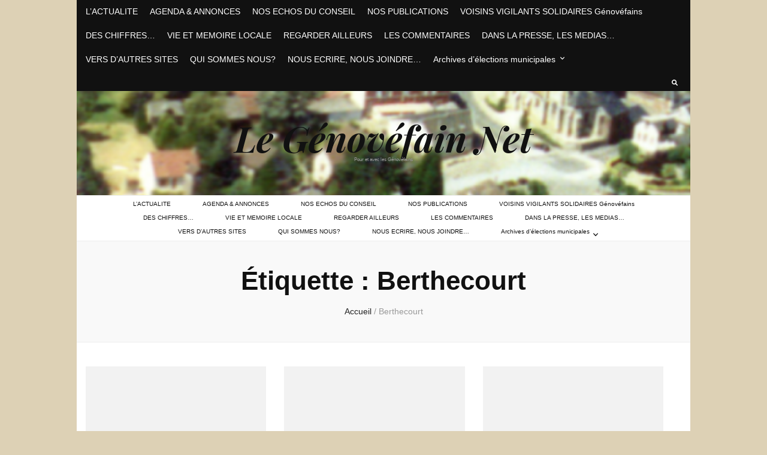

--- FILE ---
content_type: text/html; charset=UTF-8
request_url: https://www.legenovefain.net/sujet/berthecourt/
body_size: 16298
content:
    <!DOCTYPE html>
    <html lang="fr-FR" prefix="og: http://ogp.me/ns# fb: http://ogp.me/ns/fb#">
    <head itemscope itemtype="http://schema.org/WebSite">

    <meta charset="UTF-8">
    <meta name="viewport" content="width=device-width, initial-scale=1">
    <link rel="profile" href="https://gmpg.org/xfn/11">
    <title>Berthecourt &#8211; Le Génovéfain Net</title>
<meta name='robots' content='max-image-preview:large' />
<link rel='dns-prefetch' href='//fonts.googleapis.com' />
<link rel="alternate" type="application/rss+xml" title="Le Génovéfain Net &raquo; Flux" href="https://www.legenovefain.net/feed/" />
<link rel="alternate" type="application/rss+xml" title="Le Génovéfain Net &raquo; Flux des commentaires" href="https://www.legenovefain.net/comments/feed/" />
<link rel="alternate" type="application/rss+xml" title="Le Génovéfain Net &raquo; Flux de l’étiquette Berthecourt" href="https://www.legenovefain.net/sujet/berthecourt/feed/" />
<style id='wp-img-auto-sizes-contain-inline-css' type='text/css'>
img:is([sizes=auto i],[sizes^="auto," i]){contain-intrinsic-size:3000px 1500px}
/*# sourceURL=wp-img-auto-sizes-contain-inline-css */
</style>
<style id='wp-emoji-styles-inline-css' type='text/css'>

	img.wp-smiley, img.emoji {
		display: inline !important;
		border: none !important;
		box-shadow: none !important;
		height: 1em !important;
		width: 1em !important;
		margin: 0 0.07em !important;
		vertical-align: -0.1em !important;
		background: none !important;
		padding: 0 !important;
	}
/*# sourceURL=wp-emoji-styles-inline-css */
</style>
<style id='wp-block-library-inline-css' type='text/css'>
:root{--wp-block-synced-color:#7a00df;--wp-block-synced-color--rgb:122,0,223;--wp-bound-block-color:var(--wp-block-synced-color);--wp-editor-canvas-background:#ddd;--wp-admin-theme-color:#007cba;--wp-admin-theme-color--rgb:0,124,186;--wp-admin-theme-color-darker-10:#006ba1;--wp-admin-theme-color-darker-10--rgb:0,107,160.5;--wp-admin-theme-color-darker-20:#005a87;--wp-admin-theme-color-darker-20--rgb:0,90,135;--wp-admin-border-width-focus:2px}@media (min-resolution:192dpi){:root{--wp-admin-border-width-focus:1.5px}}.wp-element-button{cursor:pointer}:root .has-very-light-gray-background-color{background-color:#eee}:root .has-very-dark-gray-background-color{background-color:#313131}:root .has-very-light-gray-color{color:#eee}:root .has-very-dark-gray-color{color:#313131}:root .has-vivid-green-cyan-to-vivid-cyan-blue-gradient-background{background:linear-gradient(135deg,#00d084,#0693e3)}:root .has-purple-crush-gradient-background{background:linear-gradient(135deg,#34e2e4,#4721fb 50%,#ab1dfe)}:root .has-hazy-dawn-gradient-background{background:linear-gradient(135deg,#faaca8,#dad0ec)}:root .has-subdued-olive-gradient-background{background:linear-gradient(135deg,#fafae1,#67a671)}:root .has-atomic-cream-gradient-background{background:linear-gradient(135deg,#fdd79a,#004a59)}:root .has-nightshade-gradient-background{background:linear-gradient(135deg,#330968,#31cdcf)}:root .has-midnight-gradient-background{background:linear-gradient(135deg,#020381,#2874fc)}:root{--wp--preset--font-size--normal:16px;--wp--preset--font-size--huge:42px}.has-regular-font-size{font-size:1em}.has-larger-font-size{font-size:2.625em}.has-normal-font-size{font-size:var(--wp--preset--font-size--normal)}.has-huge-font-size{font-size:var(--wp--preset--font-size--huge)}.has-text-align-center{text-align:center}.has-text-align-left{text-align:left}.has-text-align-right{text-align:right}.has-fit-text{white-space:nowrap!important}#end-resizable-editor-section{display:none}.aligncenter{clear:both}.items-justified-left{justify-content:flex-start}.items-justified-center{justify-content:center}.items-justified-right{justify-content:flex-end}.items-justified-space-between{justify-content:space-between}.screen-reader-text{border:0;clip-path:inset(50%);height:1px;margin:-1px;overflow:hidden;padding:0;position:absolute;width:1px;word-wrap:normal!important}.screen-reader-text:focus{background-color:#ddd;clip-path:none;color:#444;display:block;font-size:1em;height:auto;left:5px;line-height:normal;padding:15px 23px 14px;text-decoration:none;top:5px;width:auto;z-index:100000}html :where(.has-border-color){border-style:solid}html :where([style*=border-top-color]){border-top-style:solid}html :where([style*=border-right-color]){border-right-style:solid}html :where([style*=border-bottom-color]){border-bottom-style:solid}html :where([style*=border-left-color]){border-left-style:solid}html :where([style*=border-width]){border-style:solid}html :where([style*=border-top-width]){border-top-style:solid}html :where([style*=border-right-width]){border-right-style:solid}html :where([style*=border-bottom-width]){border-bottom-style:solid}html :where([style*=border-left-width]){border-left-style:solid}html :where(img[class*=wp-image-]){height:auto;max-width:100%}:where(figure){margin:0 0 1em}html :where(.is-position-sticky){--wp-admin--admin-bar--position-offset:var(--wp-admin--admin-bar--height,0px)}@media screen and (max-width:600px){html :where(.is-position-sticky){--wp-admin--admin-bar--position-offset:0px}}

/*# sourceURL=wp-block-library-inline-css */
</style><style id='wp-block-paragraph-inline-css' type='text/css'>
.is-small-text{font-size:.875em}.is-regular-text{font-size:1em}.is-large-text{font-size:2.25em}.is-larger-text{font-size:3em}.has-drop-cap:not(:focus):first-letter{float:left;font-size:8.4em;font-style:normal;font-weight:100;line-height:.68;margin:.05em .1em 0 0;text-transform:uppercase}body.rtl .has-drop-cap:not(:focus):first-letter{float:none;margin-left:.1em}p.has-drop-cap.has-background{overflow:hidden}:root :where(p.has-background){padding:1.25em 2.375em}:where(p.has-text-color:not(.has-link-color)) a{color:inherit}p.has-text-align-left[style*="writing-mode:vertical-lr"],p.has-text-align-right[style*="writing-mode:vertical-rl"]{rotate:180deg}
/*# sourceURL=https://www.legenovefain.net/wp-includes/blocks/paragraph/style.min.css */
</style>
<style id='global-styles-inline-css' type='text/css'>
:root{--wp--preset--aspect-ratio--square: 1;--wp--preset--aspect-ratio--4-3: 4/3;--wp--preset--aspect-ratio--3-4: 3/4;--wp--preset--aspect-ratio--3-2: 3/2;--wp--preset--aspect-ratio--2-3: 2/3;--wp--preset--aspect-ratio--16-9: 16/9;--wp--preset--aspect-ratio--9-16: 9/16;--wp--preset--color--black: #000000;--wp--preset--color--cyan-bluish-gray: #abb8c3;--wp--preset--color--white: #ffffff;--wp--preset--color--pale-pink: #f78da7;--wp--preset--color--vivid-red: #cf2e2e;--wp--preset--color--luminous-vivid-orange: #ff6900;--wp--preset--color--luminous-vivid-amber: #fcb900;--wp--preset--color--light-green-cyan: #7bdcb5;--wp--preset--color--vivid-green-cyan: #00d084;--wp--preset--color--pale-cyan-blue: #8ed1fc;--wp--preset--color--vivid-cyan-blue: #0693e3;--wp--preset--color--vivid-purple: #9b51e0;--wp--preset--gradient--vivid-cyan-blue-to-vivid-purple: linear-gradient(135deg,rgb(6,147,227) 0%,rgb(155,81,224) 100%);--wp--preset--gradient--light-green-cyan-to-vivid-green-cyan: linear-gradient(135deg,rgb(122,220,180) 0%,rgb(0,208,130) 100%);--wp--preset--gradient--luminous-vivid-amber-to-luminous-vivid-orange: linear-gradient(135deg,rgb(252,185,0) 0%,rgb(255,105,0) 100%);--wp--preset--gradient--luminous-vivid-orange-to-vivid-red: linear-gradient(135deg,rgb(255,105,0) 0%,rgb(207,46,46) 100%);--wp--preset--gradient--very-light-gray-to-cyan-bluish-gray: linear-gradient(135deg,rgb(238,238,238) 0%,rgb(169,184,195) 100%);--wp--preset--gradient--cool-to-warm-spectrum: linear-gradient(135deg,rgb(74,234,220) 0%,rgb(151,120,209) 20%,rgb(207,42,186) 40%,rgb(238,44,130) 60%,rgb(251,105,98) 80%,rgb(254,248,76) 100%);--wp--preset--gradient--blush-light-purple: linear-gradient(135deg,rgb(255,206,236) 0%,rgb(152,150,240) 100%);--wp--preset--gradient--blush-bordeaux: linear-gradient(135deg,rgb(254,205,165) 0%,rgb(254,45,45) 50%,rgb(107,0,62) 100%);--wp--preset--gradient--luminous-dusk: linear-gradient(135deg,rgb(255,203,112) 0%,rgb(199,81,192) 50%,rgb(65,88,208) 100%);--wp--preset--gradient--pale-ocean: linear-gradient(135deg,rgb(255,245,203) 0%,rgb(182,227,212) 50%,rgb(51,167,181) 100%);--wp--preset--gradient--electric-grass: linear-gradient(135deg,rgb(202,248,128) 0%,rgb(113,206,126) 100%);--wp--preset--gradient--midnight: linear-gradient(135deg,rgb(2,3,129) 0%,rgb(40,116,252) 100%);--wp--preset--font-size--small: 13px;--wp--preset--font-size--medium: 20px;--wp--preset--font-size--large: 36px;--wp--preset--font-size--x-large: 42px;--wp--preset--spacing--20: 0.44rem;--wp--preset--spacing--30: 0.67rem;--wp--preset--spacing--40: 1rem;--wp--preset--spacing--50: 1.5rem;--wp--preset--spacing--60: 2.25rem;--wp--preset--spacing--70: 3.38rem;--wp--preset--spacing--80: 5.06rem;--wp--preset--shadow--natural: 6px 6px 9px rgba(0, 0, 0, 0.2);--wp--preset--shadow--deep: 12px 12px 50px rgba(0, 0, 0, 0.4);--wp--preset--shadow--sharp: 6px 6px 0px rgba(0, 0, 0, 0.2);--wp--preset--shadow--outlined: 6px 6px 0px -3px rgb(255, 255, 255), 6px 6px rgb(0, 0, 0);--wp--preset--shadow--crisp: 6px 6px 0px rgb(0, 0, 0);}:where(.is-layout-flex){gap: 0.5em;}:where(.is-layout-grid){gap: 0.5em;}body .is-layout-flex{display: flex;}.is-layout-flex{flex-wrap: wrap;align-items: center;}.is-layout-flex > :is(*, div){margin: 0;}body .is-layout-grid{display: grid;}.is-layout-grid > :is(*, div){margin: 0;}:where(.wp-block-columns.is-layout-flex){gap: 2em;}:where(.wp-block-columns.is-layout-grid){gap: 2em;}:where(.wp-block-post-template.is-layout-flex){gap: 1.25em;}:where(.wp-block-post-template.is-layout-grid){gap: 1.25em;}.has-black-color{color: var(--wp--preset--color--black) !important;}.has-cyan-bluish-gray-color{color: var(--wp--preset--color--cyan-bluish-gray) !important;}.has-white-color{color: var(--wp--preset--color--white) !important;}.has-pale-pink-color{color: var(--wp--preset--color--pale-pink) !important;}.has-vivid-red-color{color: var(--wp--preset--color--vivid-red) !important;}.has-luminous-vivid-orange-color{color: var(--wp--preset--color--luminous-vivid-orange) !important;}.has-luminous-vivid-amber-color{color: var(--wp--preset--color--luminous-vivid-amber) !important;}.has-light-green-cyan-color{color: var(--wp--preset--color--light-green-cyan) !important;}.has-vivid-green-cyan-color{color: var(--wp--preset--color--vivid-green-cyan) !important;}.has-pale-cyan-blue-color{color: var(--wp--preset--color--pale-cyan-blue) !important;}.has-vivid-cyan-blue-color{color: var(--wp--preset--color--vivid-cyan-blue) !important;}.has-vivid-purple-color{color: var(--wp--preset--color--vivid-purple) !important;}.has-black-background-color{background-color: var(--wp--preset--color--black) !important;}.has-cyan-bluish-gray-background-color{background-color: var(--wp--preset--color--cyan-bluish-gray) !important;}.has-white-background-color{background-color: var(--wp--preset--color--white) !important;}.has-pale-pink-background-color{background-color: var(--wp--preset--color--pale-pink) !important;}.has-vivid-red-background-color{background-color: var(--wp--preset--color--vivid-red) !important;}.has-luminous-vivid-orange-background-color{background-color: var(--wp--preset--color--luminous-vivid-orange) !important;}.has-luminous-vivid-amber-background-color{background-color: var(--wp--preset--color--luminous-vivid-amber) !important;}.has-light-green-cyan-background-color{background-color: var(--wp--preset--color--light-green-cyan) !important;}.has-vivid-green-cyan-background-color{background-color: var(--wp--preset--color--vivid-green-cyan) !important;}.has-pale-cyan-blue-background-color{background-color: var(--wp--preset--color--pale-cyan-blue) !important;}.has-vivid-cyan-blue-background-color{background-color: var(--wp--preset--color--vivid-cyan-blue) !important;}.has-vivid-purple-background-color{background-color: var(--wp--preset--color--vivid-purple) !important;}.has-black-border-color{border-color: var(--wp--preset--color--black) !important;}.has-cyan-bluish-gray-border-color{border-color: var(--wp--preset--color--cyan-bluish-gray) !important;}.has-white-border-color{border-color: var(--wp--preset--color--white) !important;}.has-pale-pink-border-color{border-color: var(--wp--preset--color--pale-pink) !important;}.has-vivid-red-border-color{border-color: var(--wp--preset--color--vivid-red) !important;}.has-luminous-vivid-orange-border-color{border-color: var(--wp--preset--color--luminous-vivid-orange) !important;}.has-luminous-vivid-amber-border-color{border-color: var(--wp--preset--color--luminous-vivid-amber) !important;}.has-light-green-cyan-border-color{border-color: var(--wp--preset--color--light-green-cyan) !important;}.has-vivid-green-cyan-border-color{border-color: var(--wp--preset--color--vivid-green-cyan) !important;}.has-pale-cyan-blue-border-color{border-color: var(--wp--preset--color--pale-cyan-blue) !important;}.has-vivid-cyan-blue-border-color{border-color: var(--wp--preset--color--vivid-cyan-blue) !important;}.has-vivid-purple-border-color{border-color: var(--wp--preset--color--vivid-purple) !important;}.has-vivid-cyan-blue-to-vivid-purple-gradient-background{background: var(--wp--preset--gradient--vivid-cyan-blue-to-vivid-purple) !important;}.has-light-green-cyan-to-vivid-green-cyan-gradient-background{background: var(--wp--preset--gradient--light-green-cyan-to-vivid-green-cyan) !important;}.has-luminous-vivid-amber-to-luminous-vivid-orange-gradient-background{background: var(--wp--preset--gradient--luminous-vivid-amber-to-luminous-vivid-orange) !important;}.has-luminous-vivid-orange-to-vivid-red-gradient-background{background: var(--wp--preset--gradient--luminous-vivid-orange-to-vivid-red) !important;}.has-very-light-gray-to-cyan-bluish-gray-gradient-background{background: var(--wp--preset--gradient--very-light-gray-to-cyan-bluish-gray) !important;}.has-cool-to-warm-spectrum-gradient-background{background: var(--wp--preset--gradient--cool-to-warm-spectrum) !important;}.has-blush-light-purple-gradient-background{background: var(--wp--preset--gradient--blush-light-purple) !important;}.has-blush-bordeaux-gradient-background{background: var(--wp--preset--gradient--blush-bordeaux) !important;}.has-luminous-dusk-gradient-background{background: var(--wp--preset--gradient--luminous-dusk) !important;}.has-pale-ocean-gradient-background{background: var(--wp--preset--gradient--pale-ocean) !important;}.has-electric-grass-gradient-background{background: var(--wp--preset--gradient--electric-grass) !important;}.has-midnight-gradient-background{background: var(--wp--preset--gradient--midnight) !important;}.has-small-font-size{font-size: var(--wp--preset--font-size--small) !important;}.has-medium-font-size{font-size: var(--wp--preset--font-size--medium) !important;}.has-large-font-size{font-size: var(--wp--preset--font-size--large) !important;}.has-x-large-font-size{font-size: var(--wp--preset--font-size--x-large) !important;}
/*# sourceURL=global-styles-inline-css */
</style>

<style id='classic-theme-styles-inline-css' type='text/css'>
/*! This file is auto-generated */
.wp-block-button__link{color:#fff;background-color:#32373c;border-radius:9999px;box-shadow:none;text-decoration:none;padding:calc(.667em + 2px) calc(1.333em + 2px);font-size:1.125em}.wp-block-file__button{background:#32373c;color:#fff;text-decoration:none}
/*# sourceURL=/wp-includes/css/classic-themes.min.css */
</style>
<link rel='stylesheet' id='cptch_stylesheet-css' href='https://www.legenovefain.net/wp-content/plugins/captcha/css/front_end_style.css?ver=4.4.5' type='text/css' media='all' />
<link rel='stylesheet' id='dashicons-css' href='https://www.legenovefain.net/wp-includes/css/dashicons.min.css?ver=5132a0544de9201e529f5c70be5c0398' type='text/css' media='all' />
<link rel='stylesheet' id='cptch_desktop_style-css' href='https://www.legenovefain.net/wp-content/plugins/captcha/css/desktop_style.css?ver=4.4.5' type='text/css' media='all' />
<link rel='stylesheet' id='SFSImainCss-css' href='https://www.legenovefain.net/wp-content/plugins/ultimate-social-media-icons/css/sfsi-style.css?ver=2.9.6' type='text/css' media='all' />
<link rel='stylesheet' id='owl-carousel-css' href='https://www.legenovefain.net/wp-content/themes/blossom-feminine/css/owl.carousel.min.css?ver=2.2.1' type='text/css' media='all' />
<link rel='stylesheet' id='animate-css' href='https://www.legenovefain.net/wp-content/themes/blossom-feminine/css/animate.min.css?ver=3.5.2' type='text/css' media='all' />
<link rel='stylesheet' id='blossom-feminine-google-fonts-css' href='https://fonts.googleapis.com/css?family=Playfair+Display%3A700italic' type='text/css' media='all' />
<link rel='stylesheet' id='blossom-feminine-style-css' href='https://www.legenovefain.net/wp-content/themes/blossom-feminine/style.css?ver=1.5.2' type='text/css' media='all' />
<link rel='stylesheet' id='sib-front-css-css' href='https://www.legenovefain.net/wp-content/plugins/mailin/css/mailin-front.css?ver=5132a0544de9201e529f5c70be5c0398' type='text/css' media='all' />
<script type="text/javascript" async src="https://www.legenovefain.net/wp-content/plugins/burst-statistics/assets/js/timeme/timeme.min.js?ver=1767943937" id="burst-timeme-js"></script>
<script type="text/javascript" src="https://www.legenovefain.net/wp-includes/js/jquery/jquery.min.js?ver=3.7.1" id="jquery-core-js"></script>
<script type="text/javascript" src="https://www.legenovefain.net/wp-includes/js/jquery/jquery-migrate.min.js?ver=3.4.1" id="jquery-migrate-js"></script>
<script type="text/javascript" id="sib-front-js-js-extra">
/* <![CDATA[ */
var sibErrMsg = {"invalidMail":"Veuillez entrer une adresse e-mail valide.","requiredField":"Veuillez compl\u00e9ter les champs obligatoires.","invalidDateFormat":"Veuillez entrer une date valide.","invalidSMSFormat":"Veuillez entrer une num\u00e9ro de t\u00e9l\u00e9phone valide."};
var ajax_sib_front_object = {"ajax_url":"https://www.legenovefain.net/wp-admin/admin-ajax.php","ajax_nonce":"f4b774d770","flag_url":"https://www.legenovefain.net/wp-content/plugins/mailin/img/flags/"};
//# sourceURL=sib-front-js-js-extra
/* ]]> */
</script>
<script type="text/javascript" src="https://www.legenovefain.net/wp-content/plugins/mailin/js/mailin-front.js?ver=1761991184" id="sib-front-js-js"></script>
<link rel="https://api.w.org/" href="https://www.legenovefain.net/wp-json/" /><link rel="alternate" title="JSON" type="application/json" href="https://www.legenovefain.net/wp-json/wp/v2/tags/461" /><link rel="EditURI" type="application/rsd+xml" title="RSD" href="https://www.legenovefain.net/xmlrpc.php?rsd" />
<meta name="follow.[base64]" content="WjkNbRExNwnLAZvAhS48"/><style type="text/css" id="custom-background-css">
body.custom-background { background-color: #ddd1b5; }
</style>
	<style type='text/css' media='all'>     
    .content-newsletter .blossomthemes-email-newsletter-wrapper.bg-img:after,
    .widget_blossomthemes_email_newsletter_widget .blossomthemes-email-newsletter-wrapper:after{
        background: rgba(26, 109, 191, 0.8);    }
    
    /* primary color */
    a{
    	color: #1a6dbf;
    }
    
    a:hover, a:focus {
    	color: #1a6dbf;
    }

    .secondary-nav ul li a:hover,
    .secondary-nav ul li:hover > a,
    .secondary-nav .current_page_item > a,
    .secondary-nav .current-menu-item > a,
    .secondary-nav .current_page_ancestor > a,
    .secondary-nav .current-menu-ancestor > a,
    .secondary-nav ul li a:focus, 
    .secondary-nav ul li:focus > a, 
    .header-t .social-networks li a:hover,
    .header-t .social-networks li a:focus, 
    .main-navigation ul li a:hover,
    .main-navigation ul li:hover > a,
    .main-navigation .current_page_item > a,
    .main-navigation .current-menu-item > a,
    .main-navigation .current_page_ancestor > a,
    .main-navigation .current-menu-ancestor > a,
    .main-navigation ul li a:focus, 
    .main-navigation ul li:focus > a, 
    .banner .banner-text .cat-links a:hover,
    .banner .banner-text .cat-links a:focus, 
    .banner .banner-text .title a:hover,
    .banner .banner-text .title a:focus, 
    #primary .post .text-holder .entry-header .entry-title a:hover,
     #primary .post .text-holder .entry-header .entry-title a:focus, 
     .archive .blossom-portfolio .entry-header .entry-title a:hover, 
     .archive .blossom-portfolio .entry-header .entry-title a:focus, 
    .widget ul li a:hover,
 .widget ul li a:focus,
    .site-footer .widget ul li a:hover,
 .site-footer .widget ul li a:focus,
    .related-post .post .text-holder .cat-links a:hover,
 .related-post .post .text-holder .cat-links a:focus,
 .related-post .post .text-holder .entry-title a:hover,
 .related-post .post .text-holder .entry-title a:focus,
    .comments-area .comment-body .comment-metadata a:hover,
 .comments-area .comment-body .comment-metadata a:focus,
    .search #primary .search-post .text-holder .entry-header .entry-title a:hover,
 .search #primary .search-post .text-holder .entry-header .entry-title a:focus,
    .site-title a:hover, .site-title a:focus, 
    .widget_bttk_popular_post ul li .entry-header .entry-meta a:hover,
 .widget_bttk_popular_post ul li .entry-header .entry-meta a:focus,
 .widget_bttk_pro_recent_post ul li .entry-header .entry-meta a:hover,
 .widget_bttk_pro_recent_post ul li .entry-header .entry-meta a:focus,
    .widget_bttk_popular_post .style-two li .entry-header .cat-links a,
    .widget_bttk_pro_recent_post .style-two li .entry-header .cat-links a,
    .widget_bttk_popular_post .style-three li .entry-header .cat-links a,
    .widget_bttk_pro_recent_post .style-three li .entry-header .cat-links a,
    .site-footer .widget_bttk_posts_category_slider_widget .carousel-title .title a:hover,
 .site-footer .widget_bttk_posts_category_slider_widget .carousel-title .title a:focus,
    .portfolio-sorting .button:hover,
 .portfolio-sorting .button:focus,
    .portfolio-sorting .button.is-checked,
    .portfolio-item .portfolio-img-title a:hover,
 .portfolio-item .portfolio-img-title a:focus,
    .portfolio-item .portfolio-cat a:hover,
 .portfolio-item .portfolio-cat a:focus,
    .entry-header .portfolio-cat a:hover,
 .entry-header .portfolio-cat a:focus, 
    .widget ul li a:hover, .widget ul li a:focus, 
    .widget_bttk_posts_category_slider_widget .carousel-title .title a:hover, 
    .widget_bttk_posts_category_slider_widget .carousel-title .title a:focus, 
    .widget_bttk_popular_post ul li .entry-header .entry-meta a:hover, 
    .widget_bttk_popular_post ul li .entry-header .entry-meta a:focus, 
    .widget_bttk_pro_recent_post ul li .entry-header .entry-meta a:hover, 
    .widget_bttk_pro_recent_post ul li .entry-header .entry-meta a:focus, 
    #primary .post .text-holder .entry-footer .share .social-networks li a:hover,
 #primary .post .text-holder .entry-footer .share .social-networks li a:focus, 
 .author-section .text-holder .social-networks li a:hover,
 .author-section .text-holder .social-networks li a:focus, 
 .comments-area .comment-body .fn a:hover,
 .comments-area .comment-body .fn a:focus, 
 .archive #primary .post .text-holder .entry-header .top .share .social-networks li a:hover,
    .archive #primary .post .text-holder .entry-header .top .share .social-networks li a:focus,
    .widget_rss .widget-title a:hover,
.widget_rss .widget-title a:focus, 
.search #primary .search-post .text-holder .entry-header .top .share .social-networks li a:hover,
 .search #primary .search-post .text-holder .entry-header .top .share .social-networks li a:focus, 
 .submenu-toggle:hover, 
    .submenu-toggle:focus,
    .entry-content a:hover,
   .entry-summary a:hover,
   .page-content a:hover,
   .comment-content a:hover,
   .widget .textwidget a:hover{
        color: #1a6dbf;
    }

    .category-section .col .img-holder .text-holder,
    .pagination a{
        border-color: #1a6dbf;
    }

    .category-section .col .img-holder .text-holder span,
    #primary .post .text-holder .entry-footer .btn-readmore:hover,
    #primary .post .text-holder .entry-footer .btn-readmore:focus, 
    .pagination a:hover,
    .pagination a:focus,
    .widget_calendar caption,
    .widget_calendar table tbody td a,
    .widget_tag_cloud .tagcloud a:hover,
 .widget_tag_cloud .tagcloud a:focus,
    #blossom-top,
    .single #primary .post .entry-footer .tags a:hover,
    .single #primary .post .entry-footer .tags a:focus, 
    .error-holder .page-content a:hover,
 .error-holder .page-content a:focus,
    .widget_bttk_author_bio .readmore:hover,
 .widget_bttk_author_bio .readmore:focus,
    .widget_bttk_image_text_widget ul li .btn-readmore:hover,
 .widget_bttk_image_text_widget ul li .btn-readmore:focus,
    .widget_bttk_custom_categories ul li a:hover .post-count,
 .widget_bttk_custom_categories ul li a:hover:focus .post-count,
    .content-instagram ul li .instagram-meta .like,
    .content-instagram ul li .instagram-meta .comment,
    #secondary .widget_blossomtheme_featured_page_widget .text-holder .btn-readmore:hover,
 #secondary .widget_blossomtheme_featured_page_widget .text-holder .btn-readmore:focus,
    #secondary .widget_blossomtheme_companion_cta_widget .btn-cta:hover,
 #secondary .widget_blossomtheme_companion_cta_widget .btn-cta:focus,
    #secondary .widget_bttk_icon_text_widget .text-holder .btn-readmore:hover,
 #secondary .widget_bttk_icon_text_widget .text-holder .btn-readmore:focus,
    .site-footer .widget_blossomtheme_companion_cta_widget .btn-cta:hover,
 .site-footer .widget_blossomtheme_companion_cta_widget .btn-cta:focus,
    .site-footer .widget_blossomtheme_featured_page_widget .text-holder .btn-readmore:hover,
 .site-footer .widget_blossomtheme_featured_page_widget .text-holder .btn-readmore:focus,
    .site-footer .widget_bttk_icon_text_widget .text-holder .btn-readmore:hover,
 .site-footer .widget_bttk_icon_text_widget .text-holder .btn-readmore:focus, 
    .widget_bttk_social_links ul li a:hover, 
    .widget_bttk_social_links ul li a:focus, 
    .widget_bttk_posts_category_slider_widget .owl-theme .owl-prev:hover,
 .widget_bttk_posts_category_slider_widget .owl-theme .owl-prev:focus,
 .widget_bttk_posts_category_slider_widget .owl-theme .owl-next:hover,
 .widget_bttk_posts_category_slider_widget .owl-theme .owl-next:focus{
        background: #1a6dbf;
    }

    .pagination .current,
    .post-navigation .nav-links .nav-previous a:hover,
    .post-navigation .nav-links .nav-next a:hover, 
 .post-navigation .nav-links .nav-previous a:focus,
 .post-navigation .nav-links .nav-next a:focus{
        background: #1a6dbf;
        border-color: #1a6dbf;
    }

    #primary .post .entry-content blockquote,
    #primary .page .entry-content blockquote{
        border-bottom-color: #1a6dbf;
        border-top-color: #1a6dbf;
    }

    #primary .post .entry-content .pull-left,
    #primary .page .entry-content .pull-left,
    #primary .post .entry-content .pull-right,
    #primary .page .entry-content .pull-right{border-left-color: #1a6dbf;}

    .error-holder .page-content h2{
        text-shadow: 6px 6px 0 #1a6dbf;
    }

    
    body,
    button,
    input,
    select,
    optgroup,
    textarea{
        font-family : Arial, Helvetica, sans-serif;
        font-size   : 10px;
    }

    #primary .post .entry-content blockquote cite,
    #primary .page .entry-content blockquote cite {
        font-family : Arial, Helvetica, sans-serif;
    }

    .banner .banner-text .title,
    #primary .sticky .text-holder .entry-header .entry-title,
    #primary .post .text-holder .entry-header .entry-title,
    .author-section .text-holder .title,
    .post-navigation .nav-links .nav-previous .post-title,
    .post-navigation .nav-links .nav-next .post-title,
    .related-post .post .text-holder .entry-title,
    .comments-area .comments-title,
    .comments-area .comment-body .fn,
    .comments-area .comment-reply-title,
    .page-header .page-title,
    #primary .post .entry-content blockquote,
    #primary .page .entry-content blockquote,
    #primary .post .entry-content .pull-left,
    #primary .page .entry-content .pull-left,
    #primary .post .entry-content .pull-right,
    #primary .page .entry-content .pull-right,
    #primary .post .entry-content h1,
    #primary .page .entry-content h1,
    #primary .post .entry-content h2,
    #primary .page .entry-content h2,
    #primary .post .entry-content h3,
    #primary .page .entry-content h3,
    #primary .post .entry-content h4,
    #primary .page .entry-content h4,
    #primary .post .entry-content h5,
    #primary .page .entry-content h5,
    #primary .post .entry-content h6,
    #primary .page .entry-content h6,
    .search #primary .search-post .text-holder .entry-header .entry-title,
    .error-holder .page-content h2,
    .widget_bttk_author_bio .title-holder,
    .widget_bttk_popular_post ul li .entry-header .entry-title,
    .widget_bttk_pro_recent_post ul li .entry-header .entry-title,
    .widget_bttk_posts_category_slider_widget .carousel-title .title,
    .content-newsletter .blossomthemes-email-newsletter-wrapper .text-holder h3,
    .widget_blossomthemes_email_newsletter_widget .blossomthemes-email-newsletter-wrapper .text-holder h3,
    #secondary .widget_bttk_testimonial_widget .text-holder .name,
    #secondary .widget_bttk_description_widget .text-holder .name,
    .site-footer .widget_bttk_description_widget .text-holder .name,
    .site-footer .widget_bttk_testimonial_widget .text-holder .name,
    .portfolio-text-holder .portfolio-img-title,
    .portfolio-holder .entry-header .entry-title,
    .single-blossom-portfolio .post-navigation .nav-previous a,
    .single-blossom-portfolio .post-navigation .nav-next a,
    .related-portfolio-title{
        font-family: Arial, Helvetica, sans-serif;
    }

    .site-title{
        font-size   : 60px;
        font-family : Playfair Display;
        font-weight : 700;
        font-style  : italic;
    }
    
               
    </style>
<!-- START - Open Graph and Twitter Card Tags 3.3.7 -->
 <!-- Facebook Open Graph -->
  <meta property="og:locale" content="fr_FR"/>
  <meta property="og:site_name" content="Le Génovéfain Net"/>
  <meta property="og:title" content="Berthecourt"/>
  <meta property="og:url" content="https://www.legenovefain.net/sujet/berthecourt/"/>
  <meta property="og:type" content="article"/>
  <meta property="og:description" content="Pour et avec les Génovéfains"/>
  <meta property="og:image" content="https://www.legenovefain.net/"/>
  <meta property="og:image:url" content="https://www.legenovefain.net/"/>
  <meta property="og:image:secure_url" content="https://www.legenovefain.net/"/>
 <!-- Google+ / Schema.org -->
 <!-- Twitter Cards -->
  <meta name="twitter:title" content="Berthecourt"/>
  <meta name="twitter:url" content="https://www.legenovefain.net/sujet/berthecourt/"/>
  <meta name="twitter:description" content="Pour et avec les Génovéfains"/>
  <meta name="twitter:image" content="https://www.legenovefain.net/"/>
  <meta name="twitter:card" content="summary_large_image"/>
 <!-- SEO -->
 <!-- Misc. tags -->
 <!-- is_tag -->
<!-- END - Open Graph and Twitter Card Tags 3.3.7 -->
	

</head>

<body data-rsssl=1 class="archive tag tag-berthecourt tag-461 custom-background wp-theme-blossom-feminine sfsi_actvite_theme_default hfeed custom-background-color custom-background rightsidebar" itemscope itemtype="http://schema.org/WebPage" data-burst_id="461" data-burst_type="tag">
	
    <div id="page" class="site"><a aria-label="aller au contenu" class="skip-link" href="#content">Aller au contenu</a>
        <header id="masthead" class="site-header" itemscope itemtype="http://schema.org/WPHeader">
    
		<div class="header-t">
			<div class="container">

                				    <button aria-label="Bouton de bascule sur menu secondaire" id="secondary-toggle-button" data-toggle-target=".menu-modal" data-toggle-body-class="showing-menu-modal" aria-expanded="false" data-set-focus=".close-nav-toggle"><i class="fa fa-bars"></i></button>	
                
                <nav id="secondary-navigation" class="secondary-nav" itemscope itemtype="http://schema.org/SiteNavigationElement">
                    <div class="secondary-menu-list menu-modal cover-modal" data-modal-target-string=".menu-modal">
                        <button class="close close-nav-toggle" data-toggle-target=".menu-modal" data-toggle-body-class="showing-menu-modal" aria-expanded="false" data-set-focus=".menu-modal">
                            <span class="toggle-bar"></span>
                            <span class="toggle-bar"></span>
                        </button>
                        <div class="mobile-menu" aria-label="Mobile">
                			<div class="menu-menu-1-container"><ul id="secondary-menu" class="menu-modal"><li id="menu-item-381" class="menu-item menu-item-type-taxonomy menu-item-object-category menu-item-381"><a href="https://www.legenovefain.net/cat/actualites/">L&rsquo;ACTUALITE</a></li>
<li id="menu-item-4417" class="menu-item menu-item-type-taxonomy menu-item-object-category menu-item-4417"><a href="https://www.legenovefain.net/cat/agenda-annaonces/" title="Sur la page Agenda et annonces, des événements de Communes ou autres Collectivités territoriales, d’organisations associatives, syndicales ou politiques concourant au progrès social et démocratique de notre pays pour lesquelles l’information nous est parvenue.  Elle y publie également, depuis début 2017, des annonces d’emplois ou de formations qui peuvent intéresser nos concitoyens.">AGENDA &amp; ANNONCES</a></li>
<li id="menu-item-1508" class="menu-item menu-item-type-taxonomy menu-item-object-category menu-item-1508"><a href="https://www.legenovefain.net/cat/echo-du-conseil/">NOS ECHOS DU CONSEIL</a></li>
<li id="menu-item-1505" class="menu-item menu-item-type-taxonomy menu-item-object-category menu-item-1505"><a href="https://www.legenovefain.net/cat/publication/">NOS PUBLICATIONS</a></li>
<li id="menu-item-11262" class="menu-item menu-item-type-taxonomy menu-item-object-category menu-item-11262"><a href="https://www.legenovefain.net/cat/voisins-solidaires-genovefain/">VOISINS VIGILANTS SOLIDAIRES Génovéfains</a></li>
<li id="menu-item-1507" class="menu-item menu-item-type-taxonomy menu-item-object-category menu-item-1507"><a href="https://www.legenovefain.net/cat/elements-chiffres/">DES CHIFFRES&#8230;</a></li>
<li id="menu-item-11507" class="menu-item menu-item-type-taxonomy menu-item-object-category menu-item-11507"><a href="https://www.legenovefain.net/cat/vie-locale-memoire/">VIE ET MEMOIRE LOCALE</a></li>
<li id="menu-item-6123" class="menu-item menu-item-type-taxonomy menu-item-object-category menu-item-6123"><a href="https://www.legenovefain.net/cat/regardez-ailleurs/">REGARDER AILLEURS</a></li>
<li id="menu-item-1511" class="menu-item menu-item-type-taxonomy menu-item-object-category menu-item-1511"><a href="https://www.legenovefain.net/cat/les-commentaires/">LES COMMENTAIRES</a></li>
<li id="menu-item-1504" class="menu-item menu-item-type-taxonomy menu-item-object-category menu-item-1504"><a href="https://www.legenovefain.net/cat/la-presse-medias/">DANS LA PRESSE, LES MEDIAS&#8230;</a></li>
<li id="menu-item-5405" class="menu-item menu-item-type-taxonomy menu-item-object-category menu-item-5405"><a href="https://www.legenovefain.net/cat/vers-dautres-sites/">VERS D&rsquo;AUTRES SITES</a></li>
<li id="menu-item-1496" class="menu-item menu-item-type-post_type menu-item-object-page menu-item-privacy-policy menu-item-1496"><a rel="privacy-policy" href="https://www.legenovefain.net/page-d-exemple/">QUI SOMMES NOUS?</a></li>
<li id="menu-item-11266" class="menu-item menu-item-type-post_type menu-item-object-page menu-item-11266"><a href="https://www.legenovefain.net/nous-ecrire/">NOUS ECRIRE, NOUS JOINDRE…</a></li>
<li id="menu-item-13205" class="menu-item menu-item-type-taxonomy menu-item-object-category menu-item-has-children menu-item-13205"><a href="https://www.legenovefain.net/cat/archives/">Archives d&rsquo;élections municipales</a>
<ul class="sub-menu">
	<li id="menu-item-10585" class="menu-item menu-item-type-taxonomy menu-item-object-category menu-item-10585"><a href="https://www.legenovefain.net/cat/elections-municipales-2020/">ELECTIONS MUNICIPALES 2020</a></li>
	<li id="menu-item-8386" class="menu-item menu-item-type-taxonomy menu-item-object-category menu-item-8386"><a href="https://www.legenovefain.net/cat/les-ateliers-des-municipale-2020/">ATELIERS DES MUNICIPALES 2020</a></li>
	<li id="menu-item-1506" class="menu-item menu-item-type-taxonomy menu-item-object-category menu-item-1506"><a href="https://www.legenovefain.net/cat/municipales-2014/">Municipales 2014 &#8211; Archives</a></li>
</ul>
</li>
</ul></div>                        </div>
                    </div>
                
        		</nav><!-- #secondary-navigation -->
                
				<div class="right">
					<div class="tools">
						<div class="form-section">
							<button aria-label="Bouton de bascule sur recherche" id="btn-search" class="search-toggle btn-search " data-toggle-target=".search-modal" data-toggle-body-class="showing-search-modal" data-set-focus=".search-modal .search-field" aria-expanded="false">
                                <i class="fas fa-search"></i>
                            </button>
							<div class="form-holder search-modal cover-modal" data-modal-target-string=".search-modal">
								<div class="form-holder-inner">
                                    <form role="search" method="get" class="search-form" action="https://www.legenovefain.net/">
				<label>
					<span class="screen-reader-text">Rechercher :</span>
					<input type="search" class="search-field" placeholder="Rechercher…" value="" name="s" />
				</label>
				<input type="submit" class="search-submit" value="Rechercher" />
			</form>                        
                                </div>
							</div>
						</div>
                        					
					</div>
                    
					                    
				</div>
                
			</div>
		</div><!-- .header-t -->
        
		<div class="header-m site-branding" style="background-image:url(https://www.legenovefain.net/wp-content/uploads/2013/09/cropped-cropped-cropped-cropped-cropped-cropped-SteGEphoto1-1-1.png)">
			<div class="container" itemscope itemtype="http://schema.org/Organization">
				                    <p class="site-title" itemprop="name"><a href="https://www.legenovefain.net/" rel="home" itemprop="url">Le Génovéfain Net</a></p>
                                    <p class="site-description" itemprop="description">Pour et avec les Génovéfains</p>
                			</div>
		</div><!-- .header-m -->
        
		<div class="header-b">
			<div class="container">
				<button aria-label="Bouton de bascule sur menu primaire" id="primary-toggle-button" data-toggle-target=".main-menu-modal" data-toggle-body-class="showing-main-menu-modal" aria-expanded="false" data-set-focus=".close-main-nav-toggle"><i class="fa fa-bars"></i></button>
				<nav id="site-navigation" class="main-navigation" itemscope itemtype="http://schema.org/SiteNavigationElement">
                    <div class="primary-menu-list main-menu-modal cover-modal" data-modal-target-string=".main-menu-modal">
                        <button class="close close-main-nav-toggle" data-toggle-target=".main-menu-modal" data-toggle-body-class="showing-main-menu-modal" aria-expanded="false" data-set-focus=".main-menu-modal"><i class="fa fa-times"></i>Fermer</button>
                        <div class="mobile-menu" aria-label="Mobile">
                			<div class="menu-menu-1-container"><ul id="primary-menu" class="main-menu-modal"><li class="menu-item menu-item-type-taxonomy menu-item-object-category menu-item-381"><a href="https://www.legenovefain.net/cat/actualites/">L&rsquo;ACTUALITE</a></li>
<li class="menu-item menu-item-type-taxonomy menu-item-object-category menu-item-4417"><a href="https://www.legenovefain.net/cat/agenda-annaonces/" title="Sur la page Agenda et annonces, des événements de Communes ou autres Collectivités territoriales, d’organisations associatives, syndicales ou politiques concourant au progrès social et démocratique de notre pays pour lesquelles l’information nous est parvenue.  Elle y publie également, depuis début 2017, des annonces d’emplois ou de formations qui peuvent intéresser nos concitoyens.">AGENDA &amp; ANNONCES</a></li>
<li class="menu-item menu-item-type-taxonomy menu-item-object-category menu-item-1508"><a href="https://www.legenovefain.net/cat/echo-du-conseil/">NOS ECHOS DU CONSEIL</a></li>
<li class="menu-item menu-item-type-taxonomy menu-item-object-category menu-item-1505"><a href="https://www.legenovefain.net/cat/publication/">NOS PUBLICATIONS</a></li>
<li class="menu-item menu-item-type-taxonomy menu-item-object-category menu-item-11262"><a href="https://www.legenovefain.net/cat/voisins-solidaires-genovefain/">VOISINS VIGILANTS SOLIDAIRES Génovéfains</a></li>
<li class="menu-item menu-item-type-taxonomy menu-item-object-category menu-item-1507"><a href="https://www.legenovefain.net/cat/elements-chiffres/">DES CHIFFRES&#8230;</a></li>
<li class="menu-item menu-item-type-taxonomy menu-item-object-category menu-item-11507"><a href="https://www.legenovefain.net/cat/vie-locale-memoire/">VIE ET MEMOIRE LOCALE</a></li>
<li class="menu-item menu-item-type-taxonomy menu-item-object-category menu-item-6123"><a href="https://www.legenovefain.net/cat/regardez-ailleurs/">REGARDER AILLEURS</a></li>
<li class="menu-item menu-item-type-taxonomy menu-item-object-category menu-item-1511"><a href="https://www.legenovefain.net/cat/les-commentaires/">LES COMMENTAIRES</a></li>
<li class="menu-item menu-item-type-taxonomy menu-item-object-category menu-item-1504"><a href="https://www.legenovefain.net/cat/la-presse-medias/">DANS LA PRESSE, LES MEDIAS&#8230;</a></li>
<li class="menu-item menu-item-type-taxonomy menu-item-object-category menu-item-5405"><a href="https://www.legenovefain.net/cat/vers-dautres-sites/">VERS D&rsquo;AUTRES SITES</a></li>
<li class="menu-item menu-item-type-post_type menu-item-object-page menu-item-privacy-policy menu-item-1496"><a rel="privacy-policy" href="https://www.legenovefain.net/page-d-exemple/">QUI SOMMES NOUS?</a></li>
<li class="menu-item menu-item-type-post_type menu-item-object-page menu-item-11266"><a href="https://www.legenovefain.net/nous-ecrire/">NOUS ECRIRE, NOUS JOINDRE…</a></li>
<li class="menu-item menu-item-type-taxonomy menu-item-object-category menu-item-has-children menu-item-13205"><a href="https://www.legenovefain.net/cat/archives/">Archives d&rsquo;élections municipales</a>
<ul class="sub-menu">
	<li class="menu-item menu-item-type-taxonomy menu-item-object-category menu-item-10585"><a href="https://www.legenovefain.net/cat/elections-municipales-2020/">ELECTIONS MUNICIPALES 2020</a></li>
	<li class="menu-item menu-item-type-taxonomy menu-item-object-category menu-item-8386"><a href="https://www.legenovefain.net/cat/les-ateliers-des-municipale-2020/">ATELIERS DES MUNICIPALES 2020</a></li>
	<li class="menu-item menu-item-type-taxonomy menu-item-object-category menu-item-1506"><a href="https://www.legenovefain.net/cat/municipales-2014/">Municipales 2014 &#8211; Archives</a></li>
</ul>
</li>
</ul></div>                        </div>
                    </div>
        		</nav><!-- #site-navigation -->                
			</div>
		</div><!-- .header-b -->
        
	</header><!-- #masthead -->
        <div class="top-bar">
		<div class="container">
			    <header class="page-header">
    <h1 class="page-title">Étiquette : <span>Berthecourt</span></h1>    </header><!-- .page-header -->
    <div class="breadcrumb-wrapper">
                <div id="crumbs" itemscope itemtype="http://schema.org/BreadcrumbList"> 
                    <span itemprop="itemListElement" itemscope itemtype="http://schema.org/ListItem">
                        <a itemprop="item" href="https://www.legenovefain.net"><span itemprop="name">Accueil</span></a>
                        <meta itemprop="position" content="1" />
                        <span class="separator">/</span>
                    </span><span class="current" itemprop="itemListElement" itemscope itemtype="http://schema.org/ListItem"><a itemprop="item" href="https://www.legenovefain.net/sujet/berthecourt/"><span itemprop="name">Berthecourt</span></a><meta itemprop="position" content="2" /></span></div></div><!-- .breadcrumb-wrapper -->		</div>
	</div>
        <div class="container main-content">
                <div id="content" class="site-content">
            <div class="row">
    
	<div id="primary" class="content-area">
		<main id="main" class="site-main">

		            
            <div class="row">
            
<article id="post-20351" class="post-20351 post type-post status-publish format-standard hentry category-actualites category-publication category-vie-locale-memoire tag-berthecourt tag-hermes-2 tag-informer tag-jeux-intervillages tag-noailles tag-ponchon tag-sainte-genevieve-oise tag-villers-saint-sepulcre" itemscope itemtype="https://schema.org/Blog">
	
    <a href="https://www.legenovefain.net/jeux-intervillages-2023-berthecourt-encore/" class="post-thumbnail">        <div class="svg-holder">
             <svg class="fallback-svg" viewBox="0 0 450 300" preserveAspectRatio="none">
                    <rect width="450" height="300" style="fill:#f2f2f2;"></rect>
            </svg>
        </div>
        </a>    
    <div class="text-holder">        
            <header class="entry-header">
    <div class="top"><span class="cat-links" itemprop="about"><a href="https://www.legenovefain.net/cat/actualites/" rel="category tag">ACTUALITES</a>, <a href="https://www.legenovefain.net/cat/publication/" rel="category tag">NOS PUBLICATIONS</a>, <a href="https://www.legenovefain.net/cat/vie-locale-memoire/" rel="category tag">VIE ET MEMOIRE LOCALE</a></span></div><h2 class="entry-title" itemprop="headline"><a href="https://www.legenovefain.net/jeux-intervillages-2023-berthecourt-encore/" rel="bookmark">Jeux intervillages 2023: Berthecourt encore&#8230;</a></h2><div class="entry-meta"><span class="byline" itemprop="author" itemscope itemtype="https://schema.org/Person"> par <span class="author vcard" itemprop="name"><a class="url fn n" href="https://www.legenovefain.net/author/gc/">Le Génovéfain</a></span></span><span class="posted-on"><span class="text-on">mis à jour le </span><a href="https://www.legenovefain.net/jeux-intervillages-2023-berthecourt-encore/" rel="bookmark"><time class="entry-date published updated" datetime="2023-05-15T10:26:05+02:00" itemprop="dateModified">15 mai 2023</time><time class="updated" datetime="2023-05-15T10:25:55+02:00" itemprop="datePublished">15 mai 2023</time></a></span><span class="comments"><i class="fa fa-comment"></i><a href="https://www.legenovefain.net/jeux-intervillages-2023-berthecourt-encore/#respond">Laisser un commentaire <span class="screen-reader-text">sur Jeux intervillages 2023: Berthecourt encore&#8230;</span></a></span></div><!-- .entry-meta -->	</header><!-- .entry-header home-->
        
    <div class="entry-content" itemprop="text">
		<p>Les images de la joute Noailles en rose / Sainte-Geneviève en bleu L&rsquo;équipe de Berthecourt L&rsquo;équipe de Sainte-Geneviève La coupe Les résultats</p>
	</div><!-- .entry-content -->      
        <footer class="entry-footer">
    	</footer><!-- .entry-footer home-->
        </div><!-- .text-holder -->
    
</article><!-- #post-20351 -->
<article id="post-16665" class="post-16665 post type-post status-publish format-standard hentry category-actualites category-vie-locale-memoire tag-berthecourt tag-hermes-2 tag-jeux-intervillages tag-noailles tag-ponchon tag-sainte-genevieve-oise tag-villers-saint-sepulcre" itemscope itemtype="https://schema.org/Blog">
	
    <a href="https://www.legenovefain.net/jeux-intervillages-berthecourt-mieux-que-les-autres-les-bleus-genovefains-en-second/" class="post-thumbnail">        <div class="svg-holder">
             <svg class="fallback-svg" viewBox="0 0 450 300" preserveAspectRatio="none">
                    <rect width="450" height="300" style="fill:#f2f2f2;"></rect>
            </svg>
        </div>
        </a>    
    <div class="text-holder">        
            <header class="entry-header">
    <div class="top"><span class="cat-links" itemprop="about"><a href="https://www.legenovefain.net/cat/actualites/" rel="category tag">ACTUALITES</a>, <a href="https://www.legenovefain.net/cat/vie-locale-memoire/" rel="category tag">VIE ET MEMOIRE LOCALE</a></span></div><h2 class="entry-title" itemprop="headline"><a href="https://www.legenovefain.net/jeux-intervillages-berthecourt-mieux-que-les-autres-les-bleus-genovefains-en-second/" rel="bookmark">Jeux intervillages, Berthecourt mieux que les autres&#8230; les bleus Génovéfains en second&#8230;</a></h2><div class="entry-meta"><span class="byline" itemprop="author" itemscope itemtype="https://schema.org/Person"> par <span class="author vcard" itemprop="name"><a class="url fn n" href="https://www.legenovefain.net/author/gc/">Le Génovéfain</a></span></span><span class="posted-on"><span class="text-on">mis à jour le </span><a href="https://www.legenovefain.net/jeux-intervillages-berthecourt-mieux-que-les-autres-les-bleus-genovefains-en-second/" rel="bookmark"><time class="entry-date published updated" datetime="2022-05-15T09:18:30+02:00" itemprop="dateModified">15 mai 2022</time><time class="updated" datetime="2022-05-15T09:09:18+02:00" itemprop="datePublished">15 mai 2022</time></a></span><span class="comments"><i class="fa fa-comment"></i><a href="https://www.legenovefain.net/jeux-intervillages-berthecourt-mieux-que-les-autres-les-bleus-genovefains-en-second/#respond">Laisser un commentaire <span class="screen-reader-text">sur Jeux intervillages, Berthecourt mieux que les autres&#8230; les bleus Génovéfains en second&#8230;</span></a></span></div><!-- .entry-meta -->	</header><!-- .entry-header home-->
        
    <div class="entry-content" itemprop="text">
		<p>Les jeux inter villages 2022 se sont tenus ce samedi 14 mai, Noailles recevait dans sa plaine de jeux, une ambiance populaire, combattive pour la gagne et festive. La Commune de Berthecourt a gagné ces jeux, et devra les organiser l&rsquo;an prochain, devant Sainte-Geneviève qui finit bon second, suivi de Ponchon, de Villers Saint-Sépulcre, Noailles et Hermes. L&rsquo;essentiel reste toujours de participer.</p>
	</div><!-- .entry-content -->      
        <footer class="entry-footer">
    	</footer><!-- .entry-footer home-->
        </div><!-- .text-holder -->
    
</article><!-- #post-16665 -->
<article id="post-14115" class="post-14115 post type-post status-publish format-standard hentry category-actualites tag-animation tag-berthecourt tag-informer tag-rallye-pedestre" itemscope itemtype="https://schema.org/Blog">
	
    <a href="https://www.legenovefain.net/11-septembre-rallye-pedestre-a-berthecourt/" class="post-thumbnail">        <div class="svg-holder">
             <svg class="fallback-svg" viewBox="0 0 450 300" preserveAspectRatio="none">
                    <rect width="450" height="300" style="fill:#f2f2f2;"></rect>
            </svg>
        </div>
        </a>    
    <div class="text-holder">        
            <header class="entry-header">
    <div class="top"><span class="cat-links" itemprop="about"><a href="https://www.legenovefain.net/cat/actualites/" rel="category tag">ACTUALITES</a></span></div><h2 class="entry-title" itemprop="headline"><a href="https://www.legenovefain.net/11-septembre-rallye-pedestre-a-berthecourt/" rel="bookmark">11 Septembre, Rallye pédestre à Berthecourt:</a></h2><div class="entry-meta"><span class="byline" itemprop="author" itemscope itemtype="https://schema.org/Person"> par <span class="author vcard" itemprop="name"><a class="url fn n" href="https://www.legenovefain.net/author/gc/">Le Génovéfain</a></span></span><span class="posted-on"><span class="text-on">mis à jour le </span><a href="https://www.legenovefain.net/11-septembre-rallye-pedestre-a-berthecourt/" rel="bookmark"><time class="entry-date published updated" datetime="2021-09-15T08:45:16+02:00" itemprop="dateModified">15 septembre 2021</time><time class="updated" datetime="2021-08-11T14:01:54+02:00" itemprop="datePublished">11 août 2021</time></a></span><span class="comments"><i class="fa fa-comment"></i><a href="https://www.legenovefain.net/11-septembre-rallye-pedestre-a-berthecourt/#respond">Laisser un commentaire <span class="screen-reader-text">sur 11 Septembre, Rallye pédestre à Berthecourt:</span></a></span></div><!-- .entry-meta -->	</header><!-- .entry-header home-->
        
    <div class="entry-content" itemprop="text">
			</div><!-- .entry-content -->      
        <footer class="entry-footer">
    	</footer><!-- .entry-footer home-->
        </div><!-- .text-holder -->
    
</article><!-- #post-14115 -->
<article id="post-13160" class="post-13160 post type-post status-publish format-standard hentry category-actualites category-la-presse-medias tag-asnc tag-berthecourt tag-draka-fileca tag-hermes-2 tag-noailles tag-observateur-de-beauvais tag-oise tag-presse tag-sainte-genevieve-oise tag-ussg" itemscope itemtype="https://schema.org/Blog">
	
    <a href="https://www.legenovefain.net/dans-lobservateur-de-beauvais-19-02-21-3-articles-ont-attire-notre-attention/" class="post-thumbnail">        <div class="svg-holder">
             <svg class="fallback-svg" viewBox="0 0 450 300" preserveAspectRatio="none">
                    <rect width="450" height="300" style="fill:#f2f2f2;"></rect>
            </svg>
        </div>
        </a>    
    <div class="text-holder">        
            <header class="entry-header">
    <div class="top"><span class="cat-links" itemprop="about"><a href="https://www.legenovefain.net/cat/actualites/" rel="category tag">ACTUALITES</a>, <a href="https://www.legenovefain.net/cat/la-presse-medias/" rel="category tag">DANS LA PRESSE, LES MEDIAS...</a></span></div><h2 class="entry-title" itemprop="headline"><a href="https://www.legenovefain.net/dans-lobservateur-de-beauvais-19-02-21-3-articles-ont-attire-notre-attention/" rel="bookmark">Dans l&rsquo;Observateur de Beauvais (19/02/21): 3 articles ont attiré notre attention&#8230;</a></h2><div class="entry-meta"><span class="byline" itemprop="author" itemscope itemtype="https://schema.org/Person"> par <span class="author vcard" itemprop="name"><a class="url fn n" href="https://www.legenovefain.net/author/gc/">Le Génovéfain</a></span></span><span class="posted-on"><span class="text-on">le </span><a href="https://www.legenovefain.net/dans-lobservateur-de-beauvais-19-02-21-3-articles-ont-attire-notre-attention/" rel="bookmark"><time class="entry-date published updated" datetime="2021-02-19T10:54:23+01:00" itemprop="datePublished">19 février 2021</time><time class="updated" datetime="2021-02-19T10:54:23+01:00" itemprop="dateModified">19 février 2021</time></a></span><span class="comments"><i class="fa fa-comment"></i><a href="https://www.legenovefain.net/dans-lobservateur-de-beauvais-19-02-21-3-articles-ont-attire-notre-attention/#respond">Laisser un commentaire <span class="screen-reader-text">sur Dans l&rsquo;Observateur de Beauvais (19/02/21): 3 articles ont attiré notre attention&#8230;</span></a></span></div><!-- .entry-meta -->	</header><!-- .entry-header home-->
        
    <div class="entry-content" itemprop="text">
		<p>Achetez le journal… Pour tenir compte des éditeurs de presse, désormais, nous ne publierons les articles complets (sauf urgence absolue) qu’après le retrait de la vente du journal concerné. Soit à partir du lendemain, pour un quotidien, une semaine après pour un hebdomadaire. Cette disposition est prise en vue de ne pas freiner la vente de la presse qui a bien besoin d’être soutenue par un lectorat suivi et des maisons de la presse qui sont des commerçants importants de nos villages. Achetez le journal chez notre libraire local&nbsp;: Maison de la Presse, 108 Rue &hellip; </p>
	</div><!-- .entry-content -->      
        <footer class="entry-footer">
    	</footer><!-- .entry-footer home-->
        </div><!-- .text-holder -->
    
</article><!-- #post-13160 -->
<article id="post-11749" class="post-11749 post type-post status-publish format-standard hentry category-actualites category-la-presse-medias tag-berthecourt tag-canton-de-noailles tag-conseil-municipal tag-noailles tag-observateur-de-beauvais tag-ponchon tag-presse tag-sainte-genevieve-oise tag-villers-saint-sepulcre" itemscope itemtype="https://schema.org/Blog">
	
    <a href="https://www.legenovefain.net/dans-lobservateur-de-beauvais-22-05-20-linstallation-de-conseils-et-le-second-tour-sur-sainte-genevieve/" class="post-thumbnail">        <div class="svg-holder">
             <svg class="fallback-svg" viewBox="0 0 450 300" preserveAspectRatio="none">
                    <rect width="450" height="300" style="fill:#f2f2f2;"></rect>
            </svg>
        </div>
        </a>    
    <div class="text-holder">        
            <header class="entry-header">
    <div class="top"><span class="cat-links" itemprop="about"><a href="https://www.legenovefain.net/cat/actualites/" rel="category tag">ACTUALITES</a>, <a href="https://www.legenovefain.net/cat/la-presse-medias/" rel="category tag">DANS LA PRESSE, LES MEDIAS...</a></span></div><h2 class="entry-title" itemprop="headline"><a href="https://www.legenovefain.net/dans-lobservateur-de-beauvais-22-05-20-linstallation-de-conseils-et-le-second-tour-sur-sainte-genevieve/" rel="bookmark">Dans l&rsquo;Observateur de Beauvais (22/05/20): l&rsquo;installation de Conseils et le second tour sur Sainte-Geneviève&#8230;</a></h2><div class="entry-meta"><span class="byline" itemprop="author" itemscope itemtype="https://schema.org/Person"> par <span class="author vcard" itemprop="name"><a class="url fn n" href="https://www.legenovefain.net/author/gc/">Le Génovéfain</a></span></span><span class="posted-on"><span class="text-on">le </span><a href="https://www.legenovefain.net/dans-lobservateur-de-beauvais-22-05-20-linstallation-de-conseils-et-le-second-tour-sur-sainte-genevieve/" rel="bookmark"><time class="entry-date published updated" datetime="2020-05-28T22:41:28+02:00" itemprop="datePublished">28 mai 2020</time><time class="updated" datetime="2020-05-28T22:41:28+02:00" itemprop="dateModified">28 mai 2020</time></a></span><span class="comments"><i class="fa fa-comment"></i><a href="https://www.legenovefain.net/dans-lobservateur-de-beauvais-22-05-20-linstallation-de-conseils-et-le-second-tour-sur-sainte-genevieve/#respond">Laisser un commentaire <span class="screen-reader-text">sur Dans l&rsquo;Observateur de Beauvais (22/05/20): l&rsquo;installation de Conseils et le second tour sur Sainte-Geneviève&#8230;</span></a></span></div><!-- .entry-meta -->	</header><!-- .entry-header home-->
        
    <div class="entry-content" itemprop="text">
			</div><!-- .entry-content -->      
        <footer class="entry-footer">
    	</footer><!-- .entry-footer home-->
        </div><!-- .text-holder -->
    
</article><!-- #post-11749 -->
<article id="post-9395" class="post-9395 post type-post status-publish format-standard hentry category-actualites category-la-presse-medias category-regardez-ailleurs tag-assainissement tag-berthecourt tag-noailles tag-novillers-les-cailloux tag-ponchon tag-prix-de-leau tag-sainte-genevieve-oise" itemscope itemtype="https://schema.org/Blog">
	
    <a href="https://www.legenovefain.net/dans-le-courrier-picard-18-07-19-un-article-sur-le-prix-de-leau/" class="post-thumbnail">        <div class="svg-holder">
             <svg class="fallback-svg" viewBox="0 0 450 300" preserveAspectRatio="none">
                    <rect width="450" height="300" style="fill:#f2f2f2;"></rect>
            </svg>
        </div>
        </a>    
    <div class="text-holder">        
            <header class="entry-header">
    <div class="top"><span class="cat-links" itemprop="about"><a href="https://www.legenovefain.net/cat/actualites/" rel="category tag">ACTUALITES</a>, <a href="https://www.legenovefain.net/cat/la-presse-medias/" rel="category tag">DANS LA PRESSE, LES MEDIAS...</a>, <a href="https://www.legenovefain.net/cat/regardez-ailleurs/" rel="category tag">REGARDER AILLEURS</a></span></div><h2 class="entry-title" itemprop="headline"><a href="https://www.legenovefain.net/dans-le-courrier-picard-18-07-19-un-article-sur-le-prix-de-leau/" rel="bookmark">Dans Le Courrier picard (18/07/19): un article sur le prix de l&rsquo;eau&#8230;</a></h2><div class="entry-meta"><span class="byline" itemprop="author" itemscope itemtype="https://schema.org/Person"> par <span class="author vcard" itemprop="name"><a class="url fn n" href="https://www.legenovefain.net/author/gc/">Le Génovéfain</a></span></span><span class="posted-on"><span class="text-on">le </span><a href="https://www.legenovefain.net/dans-le-courrier-picard-18-07-19-un-article-sur-le-prix-de-leau/" rel="bookmark"><time class="entry-date published updated" datetime="2019-07-18T20:48:33+02:00" itemprop="datePublished">18 juillet 2019</time><time class="updated" datetime="2019-07-18T20:48:33+02:00" itemprop="dateModified">18 juillet 2019</time></a></span><span class="comments"><i class="fa fa-comment"></i><a href="https://www.legenovefain.net/dans-le-courrier-picard-18-07-19-un-article-sur-le-prix-de-leau/#respond">Laisser un commentaire <span class="screen-reader-text">sur Dans Le Courrier picard (18/07/19): un article sur le prix de l&rsquo;eau&#8230;</span></a></span></div><!-- .entry-meta -->	</header><!-- .entry-header home-->
        
    <div class="entry-content" itemprop="text">
			</div><!-- .entry-content -->      
        <footer class="entry-footer">
    	</footer><!-- .entry-footer home-->
        </div><!-- .text-holder -->
    
</article><!-- #post-9395 -->
<article id="post-8962" class="post-8962 post type-post status-publish format-standard hentry category-actualites category-la-presse-medias tag-animations tag-berthecourt tag-hermes-2 tag-noailles tag-ponchon tag-sainte-genevieve-oise" itemscope itemtype="https://schema.org/Blog">
	
    <a href="https://www.legenovefain.net/dans-le-parisien-20-05-19-un-article-sur-les-jeux-inter-villages-du-18/" class="post-thumbnail">        <div class="svg-holder">
             <svg class="fallback-svg" viewBox="0 0 450 300" preserveAspectRatio="none">
                    <rect width="450" height="300" style="fill:#f2f2f2;"></rect>
            </svg>
        </div>
        </a>    
    <div class="text-holder">        
            <header class="entry-header">
    <div class="top"><span class="cat-links" itemprop="about"><a href="https://www.legenovefain.net/cat/actualites/" rel="category tag">ACTUALITES</a>, <a href="https://www.legenovefain.net/cat/la-presse-medias/" rel="category tag">DANS LA PRESSE, LES MEDIAS...</a></span></div><h2 class="entry-title" itemprop="headline"><a href="https://www.legenovefain.net/dans-le-parisien-20-05-19-un-article-sur-les-jeux-inter-villages-du-18/" rel="bookmark">Dans Le Parisien (20/05/19): Un article sur les jeux inter villages du 18&#8230;.</a></h2><div class="entry-meta"><span class="byline" itemprop="author" itemscope itemtype="https://schema.org/Person"> par <span class="author vcard" itemprop="name"><a class="url fn n" href="https://www.legenovefain.net/author/gc/">Le Génovéfain</a></span></span><span class="posted-on"><span class="text-on">le </span><a href="https://www.legenovefain.net/dans-le-parisien-20-05-19-un-article-sur-les-jeux-inter-villages-du-18/" rel="bookmark"><time class="entry-date published updated" datetime="2019-05-20T11:59:20+02:00" itemprop="datePublished">20 mai 2019</time><time class="updated" datetime="2019-05-20T11:59:20+02:00" itemprop="dateModified">20 mai 2019</time></a></span><span class="comments"><i class="fa fa-comment"></i><a href="https://www.legenovefain.net/dans-le-parisien-20-05-19-un-article-sur-les-jeux-inter-villages-du-18/#respond">Laisser un commentaire <span class="screen-reader-text">sur Dans Le Parisien (20/05/19): Un article sur les jeux inter villages du 18&#8230;.</span></a></span></div><!-- .entry-meta -->	</header><!-- .entry-header home-->
        
    <div class="entry-content" itemprop="text">
			</div><!-- .entry-content -->      
        <footer class="entry-footer">
    	</footer><!-- .entry-footer home-->
        </div><!-- .text-holder -->
    
</article><!-- #post-8962 -->
<article id="post-8810" class="post-8810 post type-post status-publish format-standard hentry category-actualites category-la-presse-medias tag-animations tag-berthecourt tag-hermes-2 tag-noailles tag-ponchon tag-sainte-genevieve-oise" itemscope itemtype="https://schema.org/Blog">
	
    <a href="https://www.legenovefain.net/dans-lobservateur-de-beauvais-27-04-19-un-article-sur-les-jeux-intervillages-a-venir/" class="post-thumbnail">        <div class="svg-holder">
             <svg class="fallback-svg" viewBox="0 0 450 300" preserveAspectRatio="none">
                    <rect width="450" height="300" style="fill:#f2f2f2;"></rect>
            </svg>
        </div>
        </a>    
    <div class="text-holder">        
            <header class="entry-header">
    <div class="top"><span class="cat-links" itemprop="about"><a href="https://www.legenovefain.net/cat/actualites/" rel="category tag">ACTUALITES</a>, <a href="https://www.legenovefain.net/cat/la-presse-medias/" rel="category tag">DANS LA PRESSE, LES MEDIAS...</a></span></div><h2 class="entry-title" itemprop="headline"><a href="https://www.legenovefain.net/dans-lobservateur-de-beauvais-27-04-19-un-article-sur-les-jeux-intervillages-a-venir/" rel="bookmark">dans l&rsquo;Observateur de Beauvais (27/04/19): un article sur les jeux intervillages à venir&#8230;</a></h2><div class="entry-meta"><span class="byline" itemprop="author" itemscope itemtype="https://schema.org/Person"> par <span class="author vcard" itemprop="name"><a class="url fn n" href="https://www.legenovefain.net/author/gc/">Le Génovéfain</a></span></span><span class="posted-on"><span class="text-on">le </span><a href="https://www.legenovefain.net/dans-lobservateur-de-beauvais-27-04-19-un-article-sur-les-jeux-intervillages-a-venir/" rel="bookmark"><time class="entry-date published updated" datetime="2019-05-02T18:21:39+02:00" itemprop="datePublished">2 mai 2019</time><time class="updated" datetime="2019-05-02T18:21:39+02:00" itemprop="dateModified">2 mai 2019</time></a></span><span class="comments"><i class="fa fa-comment"></i><a href="https://www.legenovefain.net/dans-lobservateur-de-beauvais-27-04-19-un-article-sur-les-jeux-intervillages-a-venir/#respond">Laisser un commentaire <span class="screen-reader-text">sur dans l&rsquo;Observateur de Beauvais (27/04/19): un article sur les jeux intervillages à venir&#8230;</span></a></span></div><!-- .entry-meta -->	</header><!-- .entry-header home-->
        
    <div class="entry-content" itemprop="text">
			</div><!-- .entry-content -->      
        <footer class="entry-footer">
    	</footer><!-- .entry-footer home-->
        </div><!-- .text-holder -->
    
</article><!-- #post-8810 -->
<article id="post-7411" class="post-7411 post type-post status-publish format-standard hentry category-actualites category-publication tag-abbecourt tag-angy tag-balagny-sur-therain tag-belle-eglise tag-berthecourt tag-blaincourt tag-boran-sur-oise tag-budget tag-cauvigny tag-chambly tag-cires-les-mello tag-couy-en-thelle tag-dieudonne tag-ercuis tag-finances-2 tag-foulangues tag-fresnoy-en-thelle tag-heilles tag-hodenc-leveque tag-hondainville tag-information tag-informer tag-laboissiere-en-thelle tag-lachapelle-saint-pierre tag-le-coudray-sur-thelle tag-mello tag-montreuil-sur-therain tag-morangles tag-mouchy-le-chatel tag-neuilly-en-thelle tag-noailles tag-novillers-les-cailloux tag-ordures-menageres tag-ponchon tag-precy-sur-oise tag-puiseux-le-hauberger tag-saint-felix tag-saint-sulpice tag-sainte-genevieve-oise tag-silly-tillard tag-thelloise tag-thury-sous-clermont tag-ully-saint-georges tag-villers-saint-sepulcre tag-villers-sous-saint-leu" itemscope itemtype="https://schema.org/Blog">
	
    <a href="https://www.legenovefain.net/mise-en-place-dune-teom-taxe-denlevement-des-ordures-menageres-les-consequences-dans-chacune-des-communes-de-la-thelloise/" class="post-thumbnail">        <div class="svg-holder">
             <svg class="fallback-svg" viewBox="0 0 450 300" preserveAspectRatio="none">
                    <rect width="450" height="300" style="fill:#f2f2f2;"></rect>
            </svg>
        </div>
        </a>    
    <div class="text-holder">        
            <header class="entry-header">
    <div class="top"><span class="cat-links" itemprop="about"><a href="https://www.legenovefain.net/cat/actualites/" rel="category tag">ACTUALITES</a>, <a href="https://www.legenovefain.net/cat/publication/" rel="category tag">NOS PUBLICATIONS</a></span></div><h2 class="entry-title" itemprop="headline"><a href="https://www.legenovefain.net/mise-en-place-dune-teom-taxe-denlevement-des-ordures-menageres-les-consequences-dans-chacune-des-communes-de-la-thelloise/" rel="bookmark">Mise en place d&rsquo;une TEOM (Taxe d&rsquo;Enlèvement des Ordures Ménagères) les conséquences dans chacune des Communes de la Thelloise:</a></h2><div class="entry-meta"><span class="byline" itemprop="author" itemscope itemtype="https://schema.org/Person"> par <span class="author vcard" itemprop="name"><a class="url fn n" href="https://www.legenovefain.net/author/gc/">Le Génovéfain</a></span></span><span class="posted-on"><span class="text-on">mis à jour le </span><a href="https://www.legenovefain.net/mise-en-place-dune-teom-taxe-denlevement-des-ordures-menageres-les-consequences-dans-chacune-des-communes-de-la-thelloise/" rel="bookmark"><time class="entry-date published updated" datetime="2018-10-19T11:10:21+02:00" itemprop="dateModified">19 octobre 2018</time><time class="updated" datetime="2018-10-19T10:56:47+02:00" itemprop="datePublished">19 octobre 2018</time></a></span><span class="comments"><i class="fa fa-comment"></i><a href="https://www.legenovefain.net/mise-en-place-dune-teom-taxe-denlevement-des-ordures-menageres-les-consequences-dans-chacune-des-communes-de-la-thelloise/#respond">Laisser un commentaire <span class="screen-reader-text">sur Mise en place d&rsquo;une TEOM (Taxe d&rsquo;Enlèvement des Ordures Ménagères) les conséquences dans chacune des Communes de la Thelloise:</span></a></span></div><!-- .entry-meta -->	</header><!-- .entry-header home-->
        
    <div class="entry-content" itemprop="text">
		<p>La décision prise par le Conseil communautaire de la Thelloise le 11 octobre 2018 va produire un supplément que chaque propriétaire devra payer l&rsquo;an  prochain sur sa Taxe foncière de 2019. L&rsquo;intercommunalité a choisi un taux basé sur la moyenne de la valeur locative sur chacune des communes soit un niveau de taxe pour chaque commune comme on peut le voir ci-dessous. Que n&rsquo;a-t-on choisi une valeur locative de l&rsquo;ensemble des communes ce qui aurait fait le même niveau de taxe sur l&rsquo;ensemble de l&rsquo;intercommunalité et aurait plus conforme à l&rsquo;esprit communautaire? Pour Sainte-Geneviève, la &hellip; </p>
	</div><!-- .entry-content -->      
        <footer class="entry-footer">
    	</footer><!-- .entry-footer home-->
        </div><!-- .text-holder -->
    
</article><!-- #post-7411 -->            </div>
            
            
		</main><!-- #main -->
	</div><!-- #primary -->

            </div><!-- .row/not-found -->
        </div><!-- #content -->
            </div><!-- .container/.main-content -->
        <footer id="colophon" class="site-footer" itemscope itemtype="http://schema.org/WPFooter">
        <div class="site-info">
		<div class="container">
			<span class="copyright">2026 Copyright  <a href="https://www.legenovefain.net/">Le Génovéfain Net</a>. </span>Blossom Feminine | Développé par <a href="https://blossomthemes.com/" rel="nofollow" target="_blank">Blossom Themes</a>. Propulsé par <a href="https://wordpress.org/" target="_blank">WordPress</a>.<a class="privacy-policy-link" href="https://www.legenovefain.net/page-d-exemple/" rel="privacy-policy">QUI SOMMES NOUS?</a>                    
		</div>
	</div>
        </footer><!-- #colophon -->
        <button aria-label="Bouton Aller en haut" id="blossom-top">
		<span><i class="fa fa-angle-up"></i>Haut</span>
	</button>
        </div><!-- #page -->
    <script type="speculationrules">
{"prefetch":[{"source":"document","where":{"and":[{"href_matches":"/*"},{"not":{"href_matches":["/wp-*.php","/wp-admin/*","/wp-content/uploads/*","/wp-content/*","/wp-content/plugins/*","/wp-content/themes/blossom-feminine/*","/*\\?(.+)"]}},{"not":{"selector_matches":"a[rel~=\"nofollow\"]"}},{"not":{"selector_matches":".no-prefetch, .no-prefetch a"}}]},"eagerness":"conservative"}]}
</script>
                <!--facebook like and share js -->
                <div id="fb-root"></div>
                <script>
                    (function(d, s, id) {
                        var js, fjs = d.getElementsByTagName(s)[0];
                        if (d.getElementById(id)) return;
                        js = d.createElement(s);
                        js.id = id;
                        js.src = "https://connect.facebook.net/fr_FR/sdk.js#xfbml=1&version=v3.2";
                        fjs.parentNode.insertBefore(js, fjs);
                    }(document, 'script', 'facebook-jssdk'));
                </script>
                <script>

window.addEventListener('sfsi_functions_loaded', function() {
    if (typeof sfsi_time_pop_up == 'function') {
        sfsi_time_pop_up(5000);
    }
})
</script>
    <script>
        window.addEventListener('sfsi_functions_loaded', function () {
            if (typeof sfsi_plugin_version == 'function') {
                sfsi_plugin_version(2.77);
            }
        });

        function sfsi_processfurther(ref) {
            var feed_id = '[base64]';
            var feedtype = 8;
            var email = jQuery(ref).find('input[name="email"]').val();
            var filter = /^(([^<>()[\]\\.,;:\s@\"]+(\.[^<>()[\]\\.,;:\s@\"]+)*)|(\".+\"))@((\[[0-9]{1,3}\.[0-9]{1,3}\.[0-9]{1,3}\.[0-9]{1,3}\])|(([a-zA-Z\-0-9]+\.)+[a-zA-Z]{2,}))$/;
            if ((email != "Enter your email") && (filter.test(email))) {
                if (feedtype == "8") {
                    var url = "https://api.follow.it/subscription-form/" + feed_id + "/" + feedtype;
                    window.open(url, "popupwindow", "scrollbars=yes,width=1080,height=760");
                    return true;
                }
            } else {
                alert("Please enter email address");
                jQuery(ref).find('input[name="email"]').focus();
                return false;
            }
        }
    </script>
    <style type="text/css" aria-selected="true">
        .sfsi_subscribe_Popinner {
             width: 100% !important;

            height: auto !important;

         border: 1px solid #b54848 !important;

         padding: 18px 0px !important;

            background-color: #cad6c7 !important;
        }

        .sfsi_subscribe_Popinner form {
            margin: 0 20px !important;
        }

        .sfsi_subscribe_Popinner h5 {
            font-family: Helvetica,Arial,sans-serif !important;

             font-weight: bold !important;   color:#000000 !important; font-size: 16px !important;   text-align:center !important; margin: 0 0 10px !important;
            padding: 0 !important;
        }

        .sfsi_subscription_form_field {
            margin: 5px 0 !important;
            width: 100% !important;
            display: inline-flex;
            display: -webkit-inline-flex;
        }

        .sfsi_subscription_form_field input {
            width: 100% !important;
            padding: 10px 0px !important;
        }

        .sfsi_subscribe_Popinner input[type=email] {
         font-family: Helvetica,Arial,sans-serif !important;   font-style:normal !important;   font-size:14px !important; text-align: center !important;        }

        .sfsi_subscribe_Popinner input[type=email]::-webkit-input-placeholder {

         font-family: Helvetica,Arial,sans-serif !important;   font-style:normal !important;  font-size: 14px !important;   text-align:center !important;        }

        .sfsi_subscribe_Popinner input[type=email]:-moz-placeholder {
            /* Firefox 18- */
         font-family: Helvetica,Arial,sans-serif !important;   font-style:normal !important;   font-size: 14px !important;   text-align:center !important;
        }

        .sfsi_subscribe_Popinner input[type=email]::-moz-placeholder {
            /* Firefox 19+ */
         font-family: Helvetica,Arial,sans-serif !important;   font-style: normal !important;
              font-size: 14px !important;   text-align:center !important;        }

        .sfsi_subscribe_Popinner input[type=email]:-ms-input-placeholder {

            font-family: Helvetica,Arial,sans-serif !important;  font-style:normal !important;   font-size:14px !important;
         text-align: center !important;        }

        .sfsi_subscribe_Popinner input[type=submit] {

         font-family: Helvetica,Arial,sans-serif !important;   font-weight: bold !important;   color:#000000 !important; font-size: 16px !important;   text-align:center !important; background-color: #dedede !important;        }

                .sfsi_shortcode_container {
            float: left;
        }

        .sfsi_shortcode_container .norm_row .sfsi_wDiv {
            position: relative !important;
        }

        .sfsi_shortcode_container .sfsi_holders {
            display: none;
        }

            </style>

    <script type="text/javascript" defer src="https://www.legenovefain.net/wp-content/uploads/burst/js/burst.min.js?ver=1768488370" id="burst-js"></script>
<script type="text/javascript" src="https://www.legenovefain.net/wp-includes/js/jquery/ui/core.min.js?ver=1.13.3" id="jquery-ui-core-js"></script>
<script type="text/javascript" src="https://www.legenovefain.net/wp-content/plugins/ultimate-social-media-icons/js/shuffle/modernizr.custom.min.js?ver=5132a0544de9201e529f5c70be5c0398" id="SFSIjqueryModernizr-js"></script>
<script type="text/javascript" src="https://www.legenovefain.net/wp-content/plugins/ultimate-social-media-icons/js/shuffle/jquery.shuffle.min.js?ver=5132a0544de9201e529f5c70be5c0398" id="SFSIjqueryShuffle-js"></script>
<script type="text/javascript" src="https://www.legenovefain.net/wp-content/plugins/ultimate-social-media-icons/js/shuffle/random-shuffle-min.js?ver=5132a0544de9201e529f5c70be5c0398" id="SFSIjqueryrandom-shuffle-js"></script>
<script type="text/javascript" id="SFSICustomJs-js-extra">
/* <![CDATA[ */
var sfsi_icon_ajax_object = {"nonce":"c4ea5c0582","ajax_url":"https://www.legenovefain.net/wp-admin/admin-ajax.php","plugin_url":"https://www.legenovefain.net/wp-content/plugins/ultimate-social-media-icons/"};
//# sourceURL=SFSICustomJs-js-extra
/* ]]> */
</script>
<script type="text/javascript" src="https://www.legenovefain.net/wp-content/plugins/ultimate-social-media-icons/js/custom.js?ver=2.9.6" id="SFSICustomJs-js"></script>
<script type="text/javascript" src="https://www.legenovefain.net/wp-content/themes/blossom-feminine/js/all.min.js?ver=6.1.1" id="all-js"></script>
<script type="text/javascript" src="https://www.legenovefain.net/wp-content/themes/blossom-feminine/js/v4-shims.min.js?ver=6.1.1" id="v4-shims-js"></script>
<script type="text/javascript" src="https://www.legenovefain.net/wp-content/themes/blossom-feminine/js/sticky-kit.min.js?ver=1.1.3" id="sticky-kit-js"></script>
<script type="text/javascript" src="https://www.legenovefain.net/wp-content/themes/blossom-feminine/js/owl.carousel.min.js?ver=2.2.1" id="owl-carousel-js"></script>
<script type="text/javascript" src="https://www.legenovefain.net/wp-content/themes/blossom-feminine/js/owlcarousel2-a11ylayer.min.js?ver=0.2.1" id="owlcarousel2-a11ylayer-js"></script>
<script type="text/javascript" src="https://www.legenovefain.net/wp-content/themes/blossom-feminine/js/jquery.matchHeight.min.js?ver=0.7.2" id="jquery-matchHeight-js"></script>
<script type="text/javascript" src="https://www.legenovefain.net/wp-content/themes/blossom-feminine/js/wow.min.js?ver=1.1.3" id="wow-js"></script>
<script type="text/javascript" id="blossom-feminine-custom-js-extra">
/* <![CDATA[ */
var blossom_feminine_data = {"rtl":"","animation":"fadeOutUp","auto":"1"};
//# sourceURL=blossom-feminine-custom-js-extra
/* ]]> */
</script>
<script type="text/javascript" src="https://www.legenovefain.net/wp-content/themes/blossom-feminine/js/custom.min.js?ver=1.5.2" id="blossom-feminine-custom-js"></script>
<script type="text/javascript" src="https://www.legenovefain.net/wp-content/themes/blossom-feminine/js/modal-accessibility.min.js?ver=1.5.2" id="blossom-feminine-modal-js"></script>
<script id="wp-emoji-settings" type="application/json">
{"baseUrl":"https://s.w.org/images/core/emoji/17.0.2/72x72/","ext":".png","svgUrl":"https://s.w.org/images/core/emoji/17.0.2/svg/","svgExt":".svg","source":{"concatemoji":"https://www.legenovefain.net/wp-includes/js/wp-emoji-release.min.js?ver=5132a0544de9201e529f5c70be5c0398"}}
</script>
<script type="module">
/* <![CDATA[ */
/*! This file is auto-generated */
const a=JSON.parse(document.getElementById("wp-emoji-settings").textContent),o=(window._wpemojiSettings=a,"wpEmojiSettingsSupports"),s=["flag","emoji"];function i(e){try{var t={supportTests:e,timestamp:(new Date).valueOf()};sessionStorage.setItem(o,JSON.stringify(t))}catch(e){}}function c(e,t,n){e.clearRect(0,0,e.canvas.width,e.canvas.height),e.fillText(t,0,0);t=new Uint32Array(e.getImageData(0,0,e.canvas.width,e.canvas.height).data);e.clearRect(0,0,e.canvas.width,e.canvas.height),e.fillText(n,0,0);const a=new Uint32Array(e.getImageData(0,0,e.canvas.width,e.canvas.height).data);return t.every((e,t)=>e===a[t])}function p(e,t){e.clearRect(0,0,e.canvas.width,e.canvas.height),e.fillText(t,0,0);var n=e.getImageData(16,16,1,1);for(let e=0;e<n.data.length;e++)if(0!==n.data[e])return!1;return!0}function u(e,t,n,a){switch(t){case"flag":return n(e,"\ud83c\udff3\ufe0f\u200d\u26a7\ufe0f","\ud83c\udff3\ufe0f\u200b\u26a7\ufe0f")?!1:!n(e,"\ud83c\udde8\ud83c\uddf6","\ud83c\udde8\u200b\ud83c\uddf6")&&!n(e,"\ud83c\udff4\udb40\udc67\udb40\udc62\udb40\udc65\udb40\udc6e\udb40\udc67\udb40\udc7f","\ud83c\udff4\u200b\udb40\udc67\u200b\udb40\udc62\u200b\udb40\udc65\u200b\udb40\udc6e\u200b\udb40\udc67\u200b\udb40\udc7f");case"emoji":return!a(e,"\ud83e\u1fac8")}return!1}function f(e,t,n,a){let r;const o=(r="undefined"!=typeof WorkerGlobalScope&&self instanceof WorkerGlobalScope?new OffscreenCanvas(300,150):document.createElement("canvas")).getContext("2d",{willReadFrequently:!0}),s=(o.textBaseline="top",o.font="600 32px Arial",{});return e.forEach(e=>{s[e]=t(o,e,n,a)}),s}function r(e){var t=document.createElement("script");t.src=e,t.defer=!0,document.head.appendChild(t)}a.supports={everything:!0,everythingExceptFlag:!0},new Promise(t=>{let n=function(){try{var e=JSON.parse(sessionStorage.getItem(o));if("object"==typeof e&&"number"==typeof e.timestamp&&(new Date).valueOf()<e.timestamp+604800&&"object"==typeof e.supportTests)return e.supportTests}catch(e){}return null}();if(!n){if("undefined"!=typeof Worker&&"undefined"!=typeof OffscreenCanvas&&"undefined"!=typeof URL&&URL.createObjectURL&&"undefined"!=typeof Blob)try{var e="postMessage("+f.toString()+"("+[JSON.stringify(s),u.toString(),c.toString(),p.toString()].join(",")+"));",a=new Blob([e],{type:"text/javascript"});const r=new Worker(URL.createObjectURL(a),{name:"wpTestEmojiSupports"});return void(r.onmessage=e=>{i(n=e.data),r.terminate(),t(n)})}catch(e){}i(n=f(s,u,c,p))}t(n)}).then(e=>{for(const n in e)a.supports[n]=e[n],a.supports.everything=a.supports.everything&&a.supports[n],"flag"!==n&&(a.supports.everythingExceptFlag=a.supports.everythingExceptFlag&&a.supports[n]);var t;a.supports.everythingExceptFlag=a.supports.everythingExceptFlag&&!a.supports.flag,a.supports.everything||((t=a.source||{}).concatemoji?r(t.concatemoji):t.wpemoji&&t.twemoji&&(r(t.twemoji),r(t.wpemoji)))});
//# sourceURL=https://www.legenovefain.net/wp-includes/js/wp-emoji-loader.min.js
/* ]]> */
</script>

</body>
</html>
